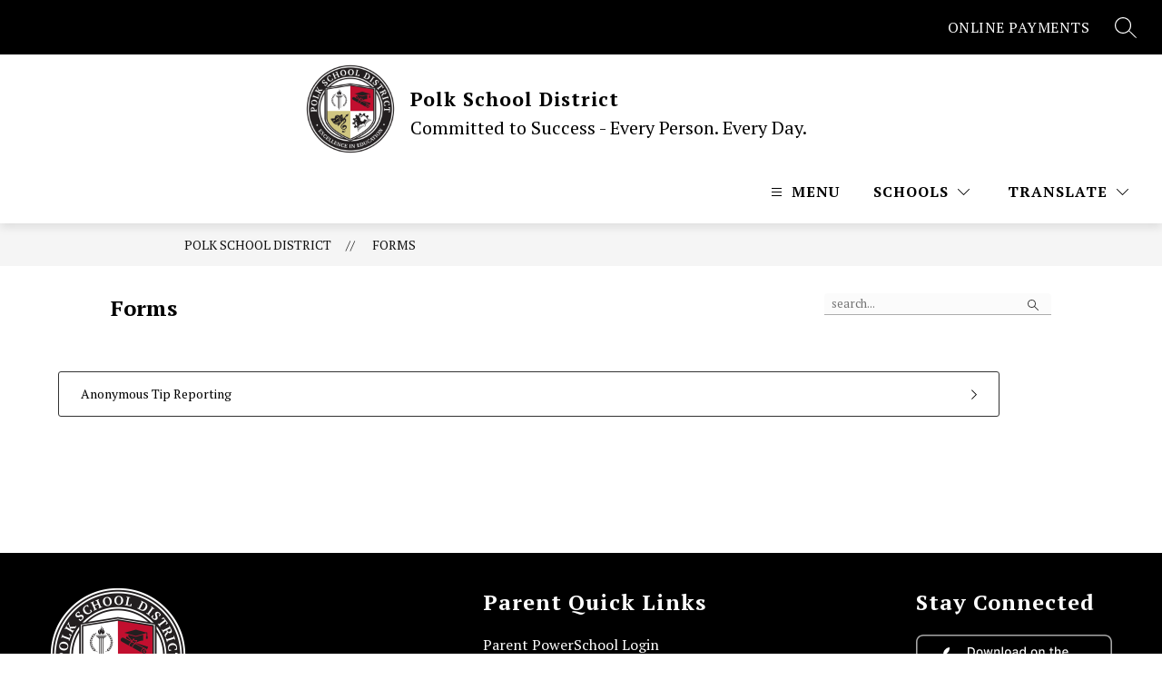

--- FILE ---
content_type: text/css
request_url: https://cmsv2-shared-assets.apptegy.net/Schools/Polk-School-District-4056/polk-css.css
body_size: 1355
content:
#view-header #cms-header .header-bar-wrapper #h1 .button-action.dynamicLink {
    text-decoration: none;
    font-size: 16px;
    text-transform: uppercase;
    display: flex;
    align-items: center;
    /* background-color: #fff; */
    padding: 2px 6px;
    border-radius: 5px;
    margin-right: 12px;
    color: var(--nav-color);
}

#cms-header {
    border-bottom: 6px solid var(--secondary-color);
}

.button-block[style*="--light"] {
    --light: var(--links-color) !important;
    --light-hover: var(--links-color) !important;
}

.button-block[style*="--light"] a.button .title {
    color: #000;
}

@media only screen and (min-width: 961px) {
    #view-header #cms-header .logo {
        width: 150px;
        height: 150px;
        margin-bottom: -35px;
    }

    #view-header #cms-header .header-bar-wrapper #h1 .button-action.dynamicLink,
    #cms-header #h1 .menu-field {
        font-weight: 700;
        padding-top: 1px;
    }
}

@media only screen and (min-width: 961px) and (max-width: 1279px) {
    #view-header #cms-header .school-info {
        display: none;
    }
}

@media only screen and (max-width: 1024px) {
    #view-header #cms-header .header-bar-wrapper #h1 .button-action.dynamicLink {
        margin-top: 0;
    }
}


/* SIDEBAR AREA */
@media only screen and (min-width: 961px) {

    #sidebarNav h2 {
        border-radius: 8px 8px 0 0;
    }

    #sidebarNav .navLinks li:last-child {
        border-radius: 0 0 8px 8px;
    }

    #sidebarNav {
        width: 350px;
        box-sizing: border-box;
        margin-top: 40px;
        margin-bottom: 40px;
        margin-left: 80px;
        top: 90px;
        left: 0;
        overflow: hidden;
        display: inline-block;
    }

    #container #page.sidebarWithNav {
        width: calc(100% - 430px);
        display: inline-block;
        vertical-align: top;
    }

    #page.sidebarWithNav .standard-row {
        padding-left: 40px;
        padding-right: 80px;
        width: 100%;
        box-sizing: border-box;
    }

    #sidebarNav h2 {
        background: var(--primary-color);
        color: #fff;
        text-align: left !important;
        margin-bottom: 1px;
        border-radius: 20px 20px 0 0;
    }

    #sidebarNav .navLinks li:last-child {
        border-radius: 0 0 20px 20px;
    }

    #sidebarNav h2 a {
        color: #FFF;
        text-decoration: none;
        display: block;
        padding: 10px 10px 10px 20px;
    }

    #sidebarNav ul {
        margin-top: 0;
        padding-left: 0;
    }

    #sidebarNav .navLinks li {
        position: relative;
        background: #f1f1f1;
        border-bottom: 1px solid #fff;
        text-decoration: none;
        display: block;
        color: var(--primary-color);
        overflow: hidden;
    }

    #sidebarNav .navLinks li a {
        padding: 10px 10px 10px 22px;
        color: var(--primary-color);
        display: block;
        text-decoration: none;
    }

    #sidebarNav .navLinks li>a:hover,
    #sidebarNav .navLinks li.active>a {
        background: #ddd;
    }

    #sidebarNav .navLinks li.active>a {
        font-weight: 700;
    }

    #sidebarNav .navLinks li.active>a:after {
        position: absolute;
        content: close-quote;
        left: 0px;
        top: 0;
        bottom: 0;
        background: var(--primary-color);
        width: 8px;
    }


    #sidebarNav .navLi.hasSubmenu .submenuBtn {
        display: flex;
        align-items: center;
        justify-content: center;
        position: absolute;
        top: 0;
        right: 0;
        cursor: pointer;
        width: 44px;
        height: 44px;
    }

    #sidebarNav .navLi.hasSubmenu .submenuBtn svg path {
        fill: var(--primary-color);
        stroke: var(--primary-color);
    }

    #sidebarNav .navLi.hasSubmenu.activeSubmenu .submenuBtn {
        transform: rotate(180deg);
    }

    #sidebarNav .navLi.hasSubmenu {
        /*     padding-right: 44px; */
    }

    #sidebarNav .navLi.hasSubmenu.activeSubmenu .submenu {
        display: block;
    }

    #sidebarNav .submenu {
        font-size: 14px;
        display: none;
    }

    #sidebarNav .submenu li {
        position: relative;
        border-radius: 0 !important;
        /* background: #d5d5d5; */

    }

    #sidebarNav .navLinks .submenu li.active>a:after {
        left: auto;
        right: 0;
    }

    #sidebarNav .submenu li a {
        padding-left: 40px;
    }

    #sidebarNav .submenu li:before {
        content: close-quote;
        width: 0;
        height: 0;
        border-style: solid;
        border-width: 4px 0 4px 5px;
        border-color: transparent transparent transparent var(--primary-color);
        position: absolute;
        top: 16px;
        font-size: 12px;
        left: 30px;
    }

}

@media only screen and (max-width: 1350px) and (min-width: 961px) {
    #sidebarNav {
        width: 250px;
    }

    #container #page.sidebarWithNav {
        width: calc(100% - 335px);

    }

    #page.sidebarWithNav .standard-row {
        padding-left: 30px;
    }
}

@media only screen and (max-width: 960px) {
    #sidebarNav {
        display: none;
    }
}

/* SIDEBAR AREA END */


/*Card Block Email & Phone Icons*/
#page .card-block .card-text .content a[href^=mailto] {
  display: flex;
  align-items: center;
}

#page .card-block .card-text .content a[href^=mailto]:hover{
  text-decoration: underline;
}

#page .card-block .card-text .content a[href^=mailto]:before {
  content: close-quote;
  width: 1.15em;
  height: 1.15em;
  display: inline-block;
  background-image: url(https://cmsv2-shared-assets.apptegy.net/Global/Images/Icons/mail-icon-black.svg
);
  background-size: contain;
  background-position: center;
  background-repeat: no-repeat;
  margin-right: .5em;
}



#page .card-block .card-text .content a[href^=tel] {
  display: flex;
  align-items: center;
}

#page .card-block .card-text .content a[href^=tel]:hover{
  text-decoration: underline;
}

#page .card-block .card-text .content a[href^=tel]:before {
  content: close-quote;
  width: 1.15em;
  height: 1.15em;
  display: inline-block;
  background-image: url(https://cmsv2-shared-assets.apptegy.net/Global/Images/Icons/phone-icon-black.svg
);
  background-size: contain;
  background-position: center;
  background-repeat: no-repeat;
  margin-right: .5em;
}
/*End Card Block Icons*/


--- FILE ---
content_type: text/javascript
request_url: https://cmsv2-shared-assets.apptegy.net/Schools/Polk-School-District-4056/polk-js.js
body_size: 2186
content:

/* district link in header */

function addLink() {
    const menuBtns = document.querySelectorAll("[id=schoolsbutton]");
    const districtLink = window.clientWorkStateTemp.organizations[0].org_url;
    for (let i = 0; i < menuBtns.length; i++) {
        menuBtns[i].parentElement.insertAdjacentHTML("beforebegin", "<a class='dynamicLink button-action' id='districtLink' href='https://" + districtLink + "'>District Home</a>");
    }
}

document.addEventListener("appLoaded", addLink);




// SIDEBAR AREA (appears on pages whti "#page" id)

var siteMapUrl = 'https://thrillshare-cmsv2.services.thrillshare.com/api/v4/o/' + window.clientWorkStateTemp.org + '/cms/sitemap';
var currentLocation = window.location.href;
var currentPathName = window.location.pathname.split('/')[2];

var parts = currentLocation.split('/');
var lastSegment = parts.pop() || parts.pop();

var pgUrl = currentLocation.split('/').reverse()[1];



var rightSidebar = document.querySelector('#page');
if (rightSidebar) {

    // var filterID = 744303;


    const interval = setInterval(function () {
        var sectionTitle = document.querySelectorAll('#page-wrapper .breadcrumb li:first-child + li > *')[0];
        if (sectionTitle) {

            var sectionTitleText = sectionTitle.innerHTML.trim();
            sectionTitleText = sectionTitleText.replace('&amp;', '&');

            var sectionTitleLink = document.querySelectorAll('#page-wrapper .breadcrumb li:first-child + li a')[0];
            if (sectionTitleLink) {
                var sectionTitleLinkUrl = sectionTitleLink.getAttribute("href");
                var sectionLinkParts = sectionTitleLinkUrl.split('/');
                var sectionLinkLastSegment = sectionLinkParts.pop() || sectionLinkParts.pop();

            }

            fetch(siteMapUrl)
                .then((response) => response.json())
                .then((result) => {


                    var menuLink = result.filter((x) => x.name == sectionTitleText);

                    var menuLinkName = menuLink[0].name;

                    if (menuLink[0].type == 'link') {
                        var menuLinkURL = menuLink[0].url;
                    } else {
                        var menuLinkURL = menuLink[0].slug;
                    }


                    let divElem = document.createElement('div');
                    divElem.setAttribute('id', 'sidebarNav');

                    let navTitle = document.createElement('h2');

                    let navTitleLink = document.createElement('a');

                    if (menuLink[0].type !== 'header') {
                        navTitleLink.setAttribute("href", menuLinkURL);
                    }

                    var navTitleTextLink = document.createTextNode(menuLinkName);

                    let navLinks = document.createElement('ul');
                    navLinks.setAttribute('class', 'navLinks');

                    var links = menuLink[0].children;

                    var linksLength = links.length;

                    if (linksLength > 0) {
                        navTitleLink.appendChild(navTitleTextLink);
                        navTitle.appendChild(navTitleLink);
                        divElem.appendChild(navTitle);
                        divElem.appendChild(navLinks);
                        // var rightSidebarCol = rightSidebar.querySelectorAll('.column.ts-left-sidebar')[0];
                        // rightSidebarCol.prepend(divElem);
                        rightSidebar.insertAdjacentElement('beforebegin', divElem)

                        for (let i = 0; i < linksLength; i++) {
                            if (links[i].status == "published") {
                                var linkName = links[i].name;
                                var nullUrlClass = "hasUrl";

                                if (links[i].type == 'link') {
                                    var linkURL = links[i].url;

                                    if (links[i].opens_in_new_tab == true) {
                                        var newTab = "_blank";
                                    } else {
                                        var newTab = "_self";
                                    }
                                } else {
                                    if (links[i].slug) {
                                        var linkURL = links[i].slug;
                                        var newTab = "_self";
                                    } else {
                                        nullUrlClass = "notUrl";
                                        var linkURL = "javascript:void(0);";
                                        var newTab = "_self";
                                    }
                                }


                                let navLi = document.createElement('li');
                                navLi.classList.add("navLi");
                                navLi.classList.add(nullUrlClass);

                                let navLink = document.createElement('a');
                                navLink.setAttribute("href", linkURL);
                                navLink.setAttribute("target", newTab);

                                let navLinkText = document.createTextNode(linkName);

                                navLink.appendChild(navLinkText);
                                navLi.appendChild(navLink);

                                if (linkURL == lastSegment) {
                                    navLi.classList.add('active');
                                }


                                // submenu
                                let childrenArray = links[i].children;
                                if (childrenArray.length) {

                                    navLi.classList.add("hasSubmenu");
                                    var svgIcon = '<span class="submenuBtn"><svg data-v-0734eb50="" data-v-4c260bd2="" width="23" height="23" viewBox="0 0 23 23" fill="none" xmlns="http://www.w3.org/2000/svg" aria-hidden="true" fill-background="true" data-v-71fa6fc8=""><path data-v-0734eb50="" fill="#101D61" fill-rule="evenodd" clip-rule="evenodd" d="M5.14645 8.14645C5.34171 7.95118 5.65829 7.95118 5.85355 8.14645L11.5 13.7929L17.1464 8.14645C17.3417 7.95118 17.6583 7.95118 17.8536 8.14645C18.0488 8.34171 18.0488 8.65829 17.8536 8.85355L11.8536 14.8536C11.6583 15.0488 11.3417 15.0488 11.1464 14.8536L5.14645 8.85355C4.95118 8.65829 4.95118 8.34171 5.14645 8.14645Z" class="arrow close" stroke="#101D61"></path></svg></span>'
                                    navLi.insertAdjacentHTML("beforeend", svgIcon);

                                    let childrenUl = document.createElement('ul');
                                    childrenUl.classList.add("submenu");

                                    for (let j = 0; j < childrenArray.length; j++) {
                                        if (childrenArray[j].status == "published") {

                                            var childrenLinkName = childrenArray[j].name;

                                            if (childrenArray[j].type == 'link') {
                                                var childrenLinkURL = childrenArray[j].url;

                                                if (childrenArray[j].opens_in_new_tab == true) {
                                                    var childrenNewTab = "_blank";
                                                } else {
                                                    var childrenNewTab = "_self";
                                                }
                                            } else {
                                                if (childrenArray[j].slug) {
                                                    var childrenLinkURL = childrenArray[j].slug;
                                                    var childrenNewTab = "_self";
                                                } else {
                                                    var childrenLinkURL = "javascript:void(0);";
                                                    var childrenNewTab = "_self";
                                                }
                                            }

                                            let childrenNavLi = document.createElement('li');
                                            let childreNavLink = document.createElement('a');
                                            childreNavLink.setAttribute("href", childrenLinkURL);
                                            childreNavLink.setAttribute("target", childrenNewTab);

                                            let childrenNavLinkText = document.createTextNode(childrenLinkName);

                                            childreNavLink.appendChild(childrenNavLinkText);
                                            childrenNavLi.appendChild(childreNavLink);
                                            childrenUl.appendChild(childrenNavLi);

                                            if (childrenLinkURL == lastSegment) {
                                                navLi.classList.add('active', 'activeSubmenu');
                                                childrenNavLi.classList.add('active');
                                            }

                                        }
                                    }

                                    navLi.appendChild(childrenUl);
                                }
                                // END submenu

                                navLinks.appendChild(navLi);

                            }

                        }

                        rightSidebar.classList.add('sidebarWithNav');

                        var submenuButtons = document.getElementsByClassName('submenuBtn');
                        Array.from(submenuButtons).forEach(element => {
                            element.addEventListener('click', (e) => {
                                element.closest('.hasSubmenu').classList.toggle("activeSubmenu");
                            });
                        });
                    }

                });

            clearInterval(interval);
        }
        setTimeout(function () {
            clearInterval(interval);
        }, 5000);

    }, 500);

}

--- FILE ---
content_type: text/javascript
request_url: https://cmsv2-static-cdn-prod.apptegy.net/static_js/d7b03fda867af155928890137880ab09cc8e5c5f/_nuxt/DvFb82EH.js
body_size: 6913
content:
import{aT as se,aU as re,aV as ae,E as ie,aW as U,aX as Q,aY as Y,_ as T,k as oe,U as ne,J as f,b as y,h as w,d,i as P,g as c,K as N,G,f as k,e as v,t as b,a7 as le,j as ce,P as p,aB as K,F as z,r as W,O as ue,aL as de,m as B,aZ as me,n as he,a as fe,X as pe,aH as M,p as I,aA as be,x as q}from"./BBfozfhn.js";import Z from"./B2ZRsjBK.js";import{c as V}from"./Csr-97m9.js";import{c as A,S as ge,F as _e,E as ye,_ as ve,U as Se,m as x}from"./BMlM2Ecl.js";import Fe from"./BjNiPAdy.js";import we from"./OmiIpkRa.js";import{d as Ce}from"./BsL2PcXn.js";import{_ as Ee}from"./DRlTmXEj.js";import"./BwlEanlU.js";var L,j;function ke(){if(j)return L;j=1;var e=se(),t=re(),s=ae(),r="[object Object]",a=Function.prototype,i=Object.prototype,n=a.toString,l=i.hasOwnProperty,o=n.call(Object);function u(m){if(!s(m)||e(m)!=r)return!1;var S=t(m);if(S===null)return!0;var h=l.call(S,"constructor")&&S.constructor;return typeof h=="function"&&h instanceof h&&n.call(h)==o}return L=u,L}var Te=ke();const De=ie(Te);function Oe(e,t){const s=U(e),r=U(t);return+s<+r}function Ie(e,t){const r=Ae(e);let a;if(r.date){const o=Re(r.date,2);a=Ue(o.restDateString,o.year)}if(!a||isNaN(a.getTime()))return new Date(NaN);const i=a.getTime();let n=0,l;if(r.time&&(n=Ne(r.time),isNaN(n)))return new Date(NaN);if(r.timezone){if(l=Be(r.timezone),isNaN(l))return new Date(NaN)}else{const o=new Date(i+n),u=new Date(0);return u.setFullYear(o.getUTCFullYear(),o.getUTCMonth(),o.getUTCDate()),u.setHours(o.getUTCHours(),o.getUTCMinutes(),o.getUTCSeconds(),o.getUTCMilliseconds()),u}return new Date(i+n+l)}const E={dateTimeDelimiter:/[T ]/,timeZoneDelimiter:/[Z ]/i,timezone:/([Z+-].*)$/},Le=/^-?(?:(\d{3})|(\d{2})(?:-?(\d{2}))?|W(\d{2})(?:-?(\d{1}))?|)$/,$e=/^(\d{2}(?:[.,]\d*)?)(?::?(\d{2}(?:[.,]\d*)?))?(?::?(\d{2}(?:[.,]\d*)?))?$/,Pe=/^([+-])(\d{2})(?::?(\d{2}))?$/;function Ae(e){const t={},s=e.split(E.dateTimeDelimiter);let r;if(s.length>2)return t;if(/:/.test(s[0])?r=s[0]:(t.date=s[0],r=s[1],E.timeZoneDelimiter.test(t.date)&&(t.date=e.split(E.timeZoneDelimiter)[0],r=e.substr(t.date.length,e.length))),r){const a=E.timezone.exec(r);a?(t.time=r.replace(a[1],""),t.timezone=a[1]):t.time=r}return t}function Re(e,t){const s=new RegExp("^(?:(\\d{4}|[+-]\\d{"+(4+t)+"})|(\\d{2}|[+-]\\d{"+(2+t)+"})$)"),r=e.match(s);if(!r)return{year:NaN,restDateString:""};const a=r[1]?parseInt(r[1]):null,i=r[2]?parseInt(r[2]):null;return{year:i===null?a:i*100,restDateString:e.slice((r[1]||r[2]).length)}}function Ue(e,t){if(t===null)return new Date(NaN);const s=e.match(Le);if(!s)return new Date(NaN);const r=!!s[4],a=C(s[1]),i=C(s[2])-1,n=C(s[3]),l=C(s[4]),o=C(s[5])-1;if(r)return je(t,l,o)?Me(t,l,o):new Date(NaN);{const u=new Date(0);return!Ve(t,i,n)||!xe(t,a)?new Date(NaN):(u.setUTCFullYear(t,i,Math.max(a,n)),u)}}function C(e){return e?parseInt(e):1}function Ne(e){const t=e.match($e);if(!t)return NaN;const s=$(t[1]),r=$(t[2]),a=$(t[3]);return Qe(s,r,a)?s*Q+r*Y+a*1e3:NaN}function $(e){return e&&parseFloat(e.replace(",","."))||0}function Be(e){if(e==="Z")return 0;const t=e.match(Pe);if(!t)return 0;const s=t[1]==="+"?-1:1,r=parseInt(t[2]),a=t[3]&&parseInt(t[3])||0;return Ye(r,a)?s*(r*Q+a*Y):NaN}function Me(e,t,s){const r=new Date(0);r.setUTCFullYear(e,0,4);const a=r.getUTCDay()||7,i=(t-1)*7+s+1-a;return r.setUTCDate(r.getUTCDate()+i),r}const qe=[31,null,31,30,31,30,31,31,30,31,30,31];function H(e){return e%400===0||e%4===0&&e%100!==0}function Ve(e,t,s){return t>=0&&t<=11&&s>=1&&s<=(qe[t]||(H(e)?29:28))}function xe(e,t){return t>=1&&t<=(H(e)?366:365)}function je(e,t,s){return t>=1&&t<=53&&s>=0&&s<=6}function Qe(e,t,s){return e===24?t===0&&s===0:s>=0&&s<60&&t>=0&&t<60&&e>=0&&e<25}function Ye(e,t){return t>=0&&t<=59}const Ge={year:"numeric",month:"long",day:"numeric",hour:"numeric",minute:"numeric",hour12:!0,timeZoneName:"short"},Ke={name:"FormModalV2",components:{ErrorBang:ye,FormButton:_e,ModalCloseIcon:Fe,SuccessCheck:ge,UseFocusTrap:ne},mixins:[A],props:{form:{type:Object,default:()=>({})},questions:{type:Array,default:()=>[]}},emits:["close","submitStart","submitSuccess","submitError","fetchBrandStart","fetchBrandSuccess","fetchBrandError"],data(){return{answers:[],brand:{},fetchingBrand:!1,fetchBrandSuccess:!1,hasFetchBrandError:!1,hasSubmissionError:!1,privacyPolicyUrl:"https://www.apptegy.com/privacy-policy/",privacyPolicyTarget:"_blank",submitting:!1,submitSuccess:!1,respondentEmail:null,invalidOtpCode:!1,viewedAt:new Date().toISOString(),answersFormData:new FormData}},computed:{...oe(["isAlertModalOpen"]),initialFocusableItem(){return document.querySelector(".form-modal-v2_container")},branding(){return this.brand?.name||""},closeDate(){const e=this.form?.attributes?.close_date;return e?this.$d(e,Ge):""},getDescription(){return K(this.form,"attributes.description","")},shouldDisplayStatusView(){return this.isNotAvailable||this.hasSubmissionError||this.submitSuccess},formTitle(){return this.form?.title||this.form?.attributes?.name||""},parsedISODate(){return Ie(this.form?.attributes?.close_date)},closeDateIsBeforeNow(){return Oe(this.parsedISODate,new Date)},isNotAvailable(){return!!this.form?.attributes?.close_date&&this.closeDateIsBeforeNow},linkColor(){return this.brand?.link_color||this.headingColor},logo(){return this.brand?.logo||""},primaryColor(){return this.brand?.primary_color||this.headingColor},questionsMap(){return Array.isArray(this.questions)?this.questions.reduce((e,t)=>({...e,[t.id]:t}),{}):{}},statusIcon(){return this.submitSuccess?"SuccessCheck":this.hasSubmissionError?"ErrorBang":"span"},statusText(){return this.isNotAvailable?this.$t("forms.notAvailable"):this.submitSuccess?this.$t("forms.submitSuccess"):this.hasSubmissionError?this.$t("forms.submitError"):""},submitUrl(){const e=this.form?.attributes?.unique_id;return e?`${p().public.FORMS_SERVICE_API_URL}api/v1/forms/${e}/responses`:""}},created(){this.fetchBrand(),this.setAnswersToDefault()},mounted(){this.setAllowParentScroll(!1),this.setAnswersToDefault(),this.$refs["form-title"].innerText=this.formTitle,window.addEventListener("keydown",this.onKeydown)},beforeUnmount(){this.setAllowParentScroll(!0),window.removeEventListener("keydown",this.onKeydown)},methods:{getInitialFocus(){if(this.isNotAvailable)return this.$el.querySelector(".close-icon");switch(this.questions[0].elementType){case"LONG_ANSWER":return this.$el.querySelector("textarea");case"E_SIGNATURE":return this.$el.querySelector(".add-signature");case"SCALE":return this.$el.querySelector(".scale-choice");case"FILE_UPLOAD":return this.$el.querySelector(".file-upload");default:return this.$el.querySelector("input")}},setAllowParentScroll(e){!e&&document.body.style.overflow==="hidden"||(document.body.style.overflow=e?"visible":"hidden")},async handleFormSubmit(){try{if(this.submitting)return;if(this.setSubmitStatus("start"),!this.submitUrl)throw new Error("Not a valid submit url");const e=this.answersFormData;if(e.append("data[attributes][viewed_at]",this.viewedAt),(await this.$axios.post(this.submitUrl,e,{headers:{"X-otp-email":this.respondentEmail,"Content-Type":"multipart/form-data"}})).status!==200)throw new Error("Form submission not successful");this.setSubmitStatus("success")}catch(e){this.setSubmitStatus("error",e)}this.$refs["close-button"].focus()},onKeydown(e){e.key==="Escape"&&this.$emit("close")},handleModalClose(){this.submitting||this.$emit("close")},setSubmitStatus(e,t){switch(e){case"start":this.submitting=!0,this.submitSuccess=!1,this.hasSubmissionError=!1,this.$emit("submitStart",t);break;case"success":this.submitSuccess=!0,this.hasSubmissionError=!1,this.submitting=!1,this.$emit("submitSuccess",t);break;case"error":this.submitSuccess=!1,this.hasSubmissionError=!0,this.submitting=!1,this.$emit("submitError",t);break;case"initial":this.submitSuccess=!1,this.hasSubmissionError=!1,this.submitting=!1;break}},setFetchingBrandStatus(e,t){switch(e){case"start":this.fetchingBrand=!0,this.fetchBrandSuccess=!1,this.hasFetchBrandError=!1,this.$emit("fetchBrandStart",t);break;case"success":this.fetchBrandSuccess=!0,this.hasFetchBrandError=!1,this.fetchingBrand=!1,this.$emit("fetchBrandSuccess",t);break;case"error":this.hasFetchBrandError=!0,this.fetchBrandSuccess=!1,this.fetchingBrand=!1,this.$emit("fetchBrandError",t);break;case"initial":this.submitSuccess=!1,this.hasFetchBrandError=!1,this.fetchingBrand=!1;break}},setAnswersToDefault(){this.answers=this.questions.map(e=>({question_id:e.id,answer:"",accepted_at:this.getQuestionType(e.id)==="E_SIGNATURE"?"":void 0}))},resetForm(){this.setAnswersToDefault(),this.setSubmitStatus("initial")},async fetchBrand(){try{const e=this.form?.attributes?.brand_id;if(!e)return;this.setFetchingBrandStatus("start");const{data:t}=await this.$axios.get(`${p().public.ENGAGE_API_URL}/api/v1/public/brands/${e}`);this.brand=t,this.setFetchingBrandStatus("success",t)}catch(e){this.setFetchingBrandStatus("error",e)}},async sendCode(e){this.respondentEmail=this.respondentEmail||e,await this.$axios.post(`${p().public.FORMS_SERVICE_API_URL}api/v1/email_verification`,{data:{attributes:{email:this.respondentEmail,form_unique_id:this.form?.attributes?.unique_id}}})},async confirmCode(e){this.invalidOtpCode=!1;const{data:{success:t}}=await this.$axios.post(`${p().public.FORMS_SERVICE_API_URL}api/v1/otp_verification`,{data:{attributes:{email:this.respondentEmail,otp:e}}});t?this.handleFormSubmit():this.invalidOtpCode=!0},getQuestionType(e){return this.questionsMap?.[e]?.elementType}}},ze=["aria-labelledby"],We={ref:"form-title",class:"sr-only","aria-live":"polite",role:"alert"},Ze={class:"form-modal-v2_controls"},He={class:"form-modal-v2_form"},Xe={key:0,class:"form-modal-v2_status-display"},Je=["id"],et={class:"form-modal-v2_status-content"},tt={"aria-live":"polite",role:"alert",class:"form-modal-v2_status-text"},st=["href","target"];function rt(e,t,s,r,a,i){const n=f("modal-close-icon"),l=f("form-button"),o=f("fc-form-renderer"),u=f("UseFocusTrap");return e.isAlertModalOpen?w("",!0):(d(),y(u,{key:0,options:{immediate:!0,onDeactivate:e.closeModal,initialFocus:()=>i.initialFocusableItem,fallbackFocus:()=>i.initialFocusableItem}},{default:P(()=>[c("div",{style:G({...e.cssVars,"--form-link-color":i.linkColor}),class:"form-modal-v2",role:"dialog","aria-labelledby":i.formTitle,"aria-modal":"true",onWheel:t[4]||(t[4]=N(()=>{},["self","prevent"])),onTouchmove:t[5]||(t[5]=N(()=>{},["self","prevent"]))},[c("div",We,null,512),c("div",{"data-testid":"forms-modal-container",class:"form-modal-v2_container",tabindex:"-1",onWheel:t[3]||(t[3]=m=>i.setAllowParentScroll(!1))},[c("div",Ze,[c("button",{ref:"close-button",class:"close-icon",onClick:t[0]||(t[0]=(...m)=>i.handleModalClose&&i.handleModalClose(...m))},[k(n,{"data-testid":"forms-modal-close",class:"form-modal-v2_close"})],512)]),c("div",He,[i.shouldDisplayStatusView?(d(),v("div",Xe,[c("h3",{id:i.formTitle,class:"form-modal-v2_title"},b(i.formTitle),9,Je),c("div",et,[a.hasSubmissionError||a.submitSuccess?(d(),y(le(i.statusIcon),{key:0,class:"form-modal-v2_status-icon"})):w("",!0),c("p",tt,b(i.statusText),1),a.hasSubmissionError?(d(),y(l,{key:1,class:"form-modal-v2_status-action",onClick:i.resetForm},{default:P(()=>[ce(b(e.$t("forms.tryAgain")),1)]),_:1},8,["onClick"])):w("",!0)]),c("a",{href:a.privacyPolicyUrl,target:a.privacyPolicyTarget,class:"form-modal-v2_privacy-policy"},b(e.$t("forms.privacyPolicy")),9,st)])):a.answers.length&&!a.fetchingBrand?(d(),y(o,{key:1,answers:a.answers,"onUpdate:answers":t[1]||(t[1]=m=>a.answers=m),"answers-form-data-format":a.answersFormData,"onUpdate:answersFormDataFormat":t[2]||(t[2]=m=>a.answersFormData=m),branding:i.branding,"close-date":i.closeDate,description:i.getDescription,form:s.form,logo:i.logo,questions:s.questions,"primary-color":i.primaryColor,title:i.formTitle,"privacy-policy-url":a.privacyPolicyUrl,"privacy-policy-target":a.privacyPolicyTarget,"hide-header":!i.logo||!i.branding,"invalid-otp-code":a.invalidOtpCode,onSubmit:i.handleFormSubmit,onSendOtpCode:i.sendCode,onResendOtpCode:i.sendCode,onConfirmOtpCode:i.confirmCode,onCloseModal:i.handleModalClose},null,8,["answers","answers-form-data-format","branding","close-date","description","form","logo","questions","primary-color","title","privacy-policy-url","privacy-policy-target","hide-header","invalid-otp-code","onSubmit","onSendOtpCode","onResendOtpCode","onConfirmOtpCode","onCloseModal"])):w("",!0)])],32)],44,ze)]),_:1},8,["options"]))}const at=T(Ke,[["render",rt],["__scopeId","data-v-7ab11856"]]),it={name:"FormsList",mixins:[A],props:{forms:{type:Array,default:()=>[]}},emits:["open","open-via-keyboard"]},ot={class:"forms-page"},nt=["onClick","onKeydown"],lt=["data-testid"],ct={class:"form-name"};function ut(e,t,s,r,a,i){return d(),v("div",ot,[(d(!0),v(z,null,W(s.forms,(n,l)=>(d(),v("button",{key:l,"data-testid":"forms-list",class:"forms-list","aria-haspop":"dialog",onClick:o=>e.$emit("open",n),onKeydown:ue(o=>e.$emit("open-via-keyboard",n),["enter"])},[c("div",{"data-testid":`form-${n.id}`,class:"form-choice"},[c("div",ct,b(n.attributes.name),1),t[0]||(t[0]=c("img",{src:ve,class:"form-choice-icon",alt:""},null,-1))],8,lt)],40,nt))),128))])}const dt=T(it,[["render",ut],["__scopeId","data-v-11324d8f"]]),mt={name:"EmptyFormsList",mixins:[A]};function ht(e,t,s,r,a,i){return d(),v("div",{class:"empty-forms-list",style:G(e.cssVars),"data-testid":"empty-forms-list"},[t[0]||(t[0]=c("h1",{class:"message"}," No forms exist yet ",-1)),(d(),v(z,null,W(7,(n,l)=>c("div",{key:l,class:"empty-form-choice"})),64))],4)}const ft=T(mt,[["render",ht],["__scopeId","data-v-1aa867b2"]]),pt=Ce({name:"Forms",components:{Breadcrumbs:Z,TextInput:we,FormModalV2:at,UnavailableForm:Se,FormsList:dt,EmptyFormsList:ft},async asyncData({$store:e,$axios:t}){let s,r;try{const a=e.getters["translation/getLocale"],i=e.state.featureFlags||{};if(!(i.forms_service_enabled||i.vue_migration_forms_enabled))throw M({statusCode:404,message:"Page not found"});const l={secondary_organization_id:e.getters.getSecondaryOrgId},o={sort:"name",scope:"visible_on_school_website"},u=([s,r]=I(()=>be.get(`${p().public.FORMS_SERVICE_API_URL}api/v1/forms`,{params:{locale:a!=="en"?a:void 0,...o,...l}})),s=await s,r(),s),m=u.data.data,S=u.data.links;let h=!1;const g=u.data.data.length===0;let F=null,D="",R=[];const O=q().params.id||!1,X=q().params.uuid||"";if(O){if(F=m.find(_=>_.id===O),!F)try{const{data:{data:_}}=([s,r]=I(()=>t.get(`${p().public.FORMS_SERVICE_API_URL}api/v1/forms/${O}/${X}`,{params:{locale:a!=="en"?a:void 0,...l}})),s=await s,r(),s);if(_.attributes.status==="SURVEY_STATUS_ACTIVE")F=_;else throw new Error("Form not currently active")}catch(_){h=!0,console.error(_)}if(F){const _=([s,r]=I(()=>t.get(`${p().public.FORMS_SERVICE_API_URL}api/v1/forms/${F.id}/elements`,{params:{locale:a!=="en"?a:void 0,include:"element_choices,assets",...l}})),s=await s,r(),s);D=new x(_.data).formattedResponse,R=D.reduce((J,{element_choices:ee,id:te})=>({...J,[te]:ee}),{})}}return{unfilteredForms:m,orgParam:l,displayParams:o,unfilteredPaginationLinks:S,activeForm:F,activeQuestions:D,activeChoices:R,unavailableForm:h,emptyFormsList:g}}catch(a){throw console.error(a),M({statusCode:500,message:"Something went wrong"})}},data(){return{forms:[],search:"",paginationLinks:{},scrollTop:0,loading:!1,debouncedSearch:pe(this.handleSearch,500)}},setup(){fe({title:"Forms"})},computed:{...B(["getSecondaryOrgId","getGlobals","getPathPrefix","getThemeHeadingColor"]),...B("translation",["getLanguage","getLocale"]),ariaLiveFormCount(){return K(this.forms,"length")},hasSearch(){return this.search&&this.search.trim().length>0},showFormsList(){return!this.unavailableForm&&!this.emptyFormsList},formattedActiveQuestions(){return Array.isArray(this.activeQuestions)?this.activeQuestions.map(e=>({...this.camelCaseKeys(e)})):this.activeQuestions}},created(){this.forms=this.unfilteredForms,this.paginationLinks=this.unfilteredPaginationLinks},mounted(){document.addEventListener("scroll",this.checkForAddingForms)},beforeUnmount(){document.removeEventListener("scroll",this.checkForAddingForms)},methods:{async handleSearch(e){let t;this.hasSearch&&(t=await this.getSearchResults(e)),this.forms=this.hasSearch?t.data:this.unfilteredForms,this.paginationLinks=this.hasSearch?t.links:this.unfilteredPaginationLinks},async getSearchResults(e){return(await this.$axios.get(`${p().public.FORMS_SERVICE_API_URL}api/v1/forms`,{params:{locale:this.getLocale!=="en"?this.getLocale:void 0,...this.displayParams,...this.orgParam,query:e}})).data},checkForAddingForms(){this.scrollTop=window.pageYOffset;const e=this.$refs.container,{clientHeight:t}=document.documentElement;this.scrollTop+t>e.clientHeight&&this.addMoreForms()},async addMoreForms(){if(this.paginationLinks.next)try{if(this.loading)return;this.loading=!0;const{data:e}=await this.$axios.get(`${this.paginationLinks.next}`);this.loading=!1;const t=e.data;this.hasSearch?(this.paginationLinks=e.links,this.forms=V(this.forms,t)):(this.unfilteredPaginationLinks=e.links,this.paginationLinks=this.unfilteredPaginationLinks,this.unfilteredForms=V(this.unfilteredForms,t),this.forms=this.unfilteredForms)}catch(e){console.error(e)}},async handleOpenFormModal(e,t){try{const s=await this.$axios.get(`${p().public.FORMS_SERVICE_API_URL}api/v1/forms/${e.id}/elements`,{params:{locale:this.getLocale!=="en"?this.getLocale:void 0,include:"element_choices",secondary_organization_id:this.getSecondaryOrgId}});this.activeQuestions=new x(s.data).formattedResponse,this.activeChoices=this.activeQuestions.reduce((r,{element_choices:a,id:i})=>({...r,[i]:a}),{}),this.activeForm={...e,openedBy:t},history.pushState(null,null,`${this.getPathPrefix}/forms/${e.id}`)}catch(s){console.error(s)}},handleCloseModal(){return document.querySelector("body").style.overflow="visible",this.formReset(),he({path:`${this.getPathPrefix}/forms`})},formReset(){this.activeForm=null,this.activeQuestions="",this.activeChoices=[]},camelCaseKeys(e){return Object.entries(e).reduce((t,[s,r])=>{let a=r;return De(r)&&(a=this.camelCaseKeys(r)),{...t,[me(s)]:a}},{})}}},"$OBZXWcI8fT"),bt={id:"forms"},gt={ref:"container",class:"page-container"},_t={class:"forms-header"},yt={class:"forms-title"},vt={key:0,class:"forms-search"},St={for:"forms-search-input",class:"sr-only"},Ft={"aria-live":"polite",class:"sr-only"};function wt(e,t,s,r,a,i){const n=f("form-modal-v2"),l=de,o=Z,u=f("text-input"),m=f("EmptyFormsList"),S=f("UnavailableForm"),h=f("FormsList");return d(),v("div",bt,[k(l,null,{default:P(()=>[e.activeForm&&e.formattedActiveQuestions?(d(),y(n,{key:0,form:e.activeForm,questions:e.formattedActiveQuestions,onClose:e.handleCloseModal},null,8,["form","questions","onClose"])):w("",!0)]),_:1}),k(o,{crumbs:[{name:e.getGlobals.info.school_name,link:`${e.getPathPrefix}/`},{name:"Forms",link:`${e.getPathPrefix}/forms`}]},null,8,["crumbs"]),c("div",gt,[c("div",_t,[c("h2",yt,b(e.$t("forms.forms")),1),e.showFormsList?(d(),v("div",vt,[c("label",St,b(e.$t("forms.search")),1),k(u,{id:"forms-search-input",modelValue:e.search,"onUpdate:modelValue":[t[0]||(t[0]=g=>e.search=g),e.debouncedSearch],type:"search","has-errors":!1,placeholder:e.$t("pages.shared.searchPlaceholder")},null,8,["modelValue","placeholder","onUpdate:modelValue"]),t[4]||(t[4]=c("img",{src:Ee,class:"search-icon",alt:""},null,-1))])):w("",!0)]),e.emptyFormsList?(d(),y(m,{key:0})):e.unavailableForm?(d(),y(S,{key:1,onCloseUnavailable:t[1]||(t[1]=g=>e.unavailableForm=!1)})):(d(),y(h,{key:2,forms:e.forms,onOpen:t[2]||(t[2]=g=>e.handleOpenFormModal(g,"click")),onOpenViaKeyboard:t[3]||(t[3]=g=>e.handleOpenFormModal(g,"keyboard"))},null,8,["forms"])),c("p",Ft,b(e.ariaLiveFormCount)+" "+b(e.$t("forms.formsFound")),1)],512)])}const Pt=T(pt,[["render",wt],["__scopeId","data-v-a639dbf5"]]);export{Pt as default};
//# sourceMappingURL=DvFb82EH.js.map
